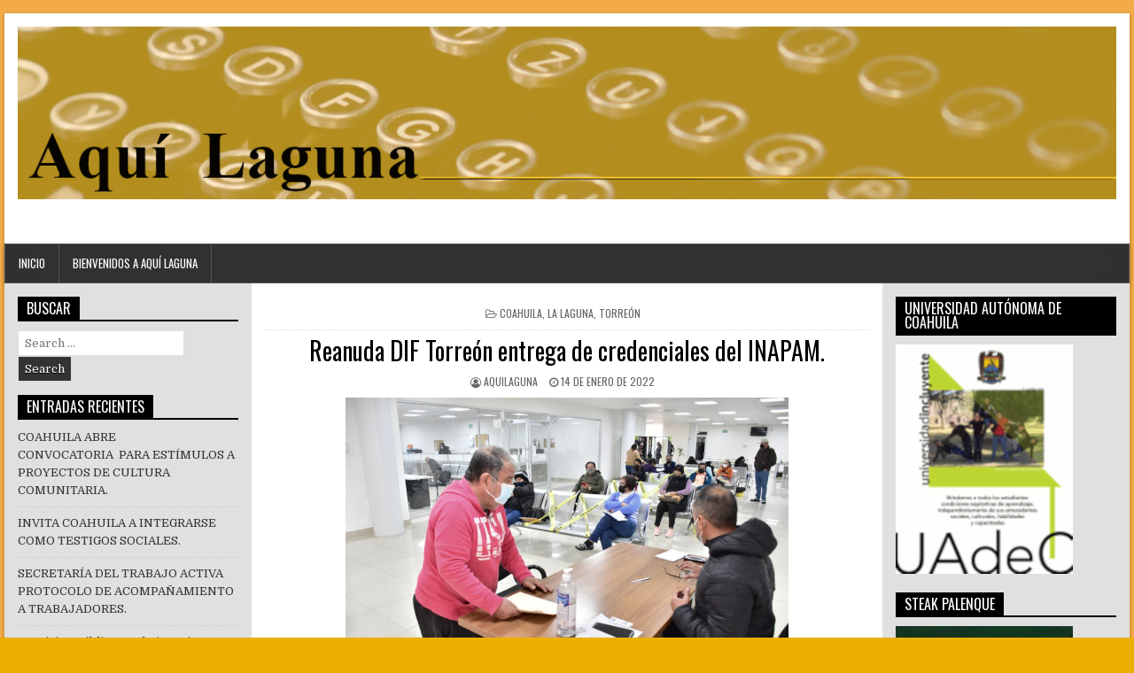

--- FILE ---
content_type: text/html; charset=UTF-8
request_url: https://www.aquilaguna.com/index.php/2022/01/14/reanuda-dif-torreon-entrega-de-credenciales-del-inapam/
body_size: 13100
content:
<!DOCTYPE html>
<html lang="es">
<head>
<meta charset="UTF-8">
<meta name="viewport" content="width=device-width, initial-scale=1">
<link rel="profile" href="http://gmpg.org/xfn/11">
<link rel="pingback" href="https://www.aquilaguna.com/xmlrpc.php">
<title>Reanuda DIF Torreón entrega de credenciales del INAPAM.</title>
<meta name='robots' content='max-image-preview:large' />
<link rel='dns-prefetch' href='//fonts.googleapis.com' />
<link rel="alternate" type="application/rss+xml" title=" &raquo; Feed" href="https://www.aquilaguna.com/index.php/feed/" />
<link rel="alternate" type="application/rss+xml" title=" &raquo; RSS de los comentarios" href="https://www.aquilaguna.com/index.php/comments/feed/" />
<link rel="alternate" title="oEmbed (JSON)" type="application/json+oembed" href="https://www.aquilaguna.com/index.php/wp-json/oembed/1.0/embed?url=https%3A%2F%2Fwww.aquilaguna.com%2Findex.php%2F2022%2F01%2F14%2Freanuda-dif-torreon-entrega-de-credenciales-del-inapam%2F" />
<link rel="alternate" title="oEmbed (XML)" type="text/xml+oembed" href="https://www.aquilaguna.com/index.php/wp-json/oembed/1.0/embed?url=https%3A%2F%2Fwww.aquilaguna.com%2Findex.php%2F2022%2F01%2F14%2Freanuda-dif-torreon-entrega-de-credenciales-del-inapam%2F&#038;format=xml" />
<style id='wp-img-auto-sizes-contain-inline-css' type='text/css'>
img:is([sizes=auto i],[sizes^="auto," i]){contain-intrinsic-size:3000px 1500px}
/*# sourceURL=wp-img-auto-sizes-contain-inline-css */
</style>
<style id='wp-emoji-styles-inline-css' type='text/css'>

	img.wp-smiley, img.emoji {
		display: inline !important;
		border: none !important;
		box-shadow: none !important;
		height: 1em !important;
		width: 1em !important;
		margin: 0 0.07em !important;
		vertical-align: -0.1em !important;
		background: none !important;
		padding: 0 !important;
	}
/*# sourceURL=wp-emoji-styles-inline-css */
</style>
<style id='wp-block-library-inline-css' type='text/css'>
:root{--wp-block-synced-color:#7a00df;--wp-block-synced-color--rgb:122,0,223;--wp-bound-block-color:var(--wp-block-synced-color);--wp-editor-canvas-background:#ddd;--wp-admin-theme-color:#007cba;--wp-admin-theme-color--rgb:0,124,186;--wp-admin-theme-color-darker-10:#006ba1;--wp-admin-theme-color-darker-10--rgb:0,107,160.5;--wp-admin-theme-color-darker-20:#005a87;--wp-admin-theme-color-darker-20--rgb:0,90,135;--wp-admin-border-width-focus:2px}@media (min-resolution:192dpi){:root{--wp-admin-border-width-focus:1.5px}}.wp-element-button{cursor:pointer}:root .has-very-light-gray-background-color{background-color:#eee}:root .has-very-dark-gray-background-color{background-color:#313131}:root .has-very-light-gray-color{color:#eee}:root .has-very-dark-gray-color{color:#313131}:root .has-vivid-green-cyan-to-vivid-cyan-blue-gradient-background{background:linear-gradient(135deg,#00d084,#0693e3)}:root .has-purple-crush-gradient-background{background:linear-gradient(135deg,#34e2e4,#4721fb 50%,#ab1dfe)}:root .has-hazy-dawn-gradient-background{background:linear-gradient(135deg,#faaca8,#dad0ec)}:root .has-subdued-olive-gradient-background{background:linear-gradient(135deg,#fafae1,#67a671)}:root .has-atomic-cream-gradient-background{background:linear-gradient(135deg,#fdd79a,#004a59)}:root .has-nightshade-gradient-background{background:linear-gradient(135deg,#330968,#31cdcf)}:root .has-midnight-gradient-background{background:linear-gradient(135deg,#020381,#2874fc)}:root{--wp--preset--font-size--normal:16px;--wp--preset--font-size--huge:42px}.has-regular-font-size{font-size:1em}.has-larger-font-size{font-size:2.625em}.has-normal-font-size{font-size:var(--wp--preset--font-size--normal)}.has-huge-font-size{font-size:var(--wp--preset--font-size--huge)}.has-text-align-center{text-align:center}.has-text-align-left{text-align:left}.has-text-align-right{text-align:right}.has-fit-text{white-space:nowrap!important}#end-resizable-editor-section{display:none}.aligncenter{clear:both}.items-justified-left{justify-content:flex-start}.items-justified-center{justify-content:center}.items-justified-right{justify-content:flex-end}.items-justified-space-between{justify-content:space-between}.screen-reader-text{border:0;clip-path:inset(50%);height:1px;margin:-1px;overflow:hidden;padding:0;position:absolute;width:1px;word-wrap:normal!important}.screen-reader-text:focus{background-color:#ddd;clip-path:none;color:#444;display:block;font-size:1em;height:auto;left:5px;line-height:normal;padding:15px 23px 14px;text-decoration:none;top:5px;width:auto;z-index:100000}html :where(.has-border-color){border-style:solid}html :where([style*=border-top-color]){border-top-style:solid}html :where([style*=border-right-color]){border-right-style:solid}html :where([style*=border-bottom-color]){border-bottom-style:solid}html :where([style*=border-left-color]){border-left-style:solid}html :where([style*=border-width]){border-style:solid}html :where([style*=border-top-width]){border-top-style:solid}html :where([style*=border-right-width]){border-right-style:solid}html :where([style*=border-bottom-width]){border-bottom-style:solid}html :where([style*=border-left-width]){border-left-style:solid}html :where(img[class*=wp-image-]){height:auto;max-width:100%}:where(figure){margin:0 0 1em}html :where(.is-position-sticky){--wp-admin--admin-bar--position-offset:var(--wp-admin--admin-bar--height,0px)}@media screen and (max-width:600px){html :where(.is-position-sticky){--wp-admin--admin-bar--position-offset:0px}}

/*# sourceURL=wp-block-library-inline-css */
</style><style id='wp-block-paragraph-inline-css' type='text/css'>
.is-small-text{font-size:.875em}.is-regular-text{font-size:1em}.is-large-text{font-size:2.25em}.is-larger-text{font-size:3em}.has-drop-cap:not(:focus):first-letter{float:left;font-size:8.4em;font-style:normal;font-weight:100;line-height:.68;margin:.05em .1em 0 0;text-transform:uppercase}body.rtl .has-drop-cap:not(:focus):first-letter{float:none;margin-left:.1em}p.has-drop-cap.has-background{overflow:hidden}:root :where(p.has-background){padding:1.25em 2.375em}:where(p.has-text-color:not(.has-link-color)) a{color:inherit}p.has-text-align-left[style*="writing-mode:vertical-lr"],p.has-text-align-right[style*="writing-mode:vertical-rl"]{rotate:180deg}
/*# sourceURL=https://www.aquilaguna.com/wp-includes/blocks/paragraph/style.min.css */
</style>
<style id='global-styles-inline-css' type='text/css'>
:root{--wp--preset--aspect-ratio--square: 1;--wp--preset--aspect-ratio--4-3: 4/3;--wp--preset--aspect-ratio--3-4: 3/4;--wp--preset--aspect-ratio--3-2: 3/2;--wp--preset--aspect-ratio--2-3: 2/3;--wp--preset--aspect-ratio--16-9: 16/9;--wp--preset--aspect-ratio--9-16: 9/16;--wp--preset--color--black: #000000;--wp--preset--color--cyan-bluish-gray: #abb8c3;--wp--preset--color--white: #ffffff;--wp--preset--color--pale-pink: #f78da7;--wp--preset--color--vivid-red: #cf2e2e;--wp--preset--color--luminous-vivid-orange: #ff6900;--wp--preset--color--luminous-vivid-amber: #fcb900;--wp--preset--color--light-green-cyan: #7bdcb5;--wp--preset--color--vivid-green-cyan: #00d084;--wp--preset--color--pale-cyan-blue: #8ed1fc;--wp--preset--color--vivid-cyan-blue: #0693e3;--wp--preset--color--vivid-purple: #9b51e0;--wp--preset--gradient--vivid-cyan-blue-to-vivid-purple: linear-gradient(135deg,rgb(6,147,227) 0%,rgb(155,81,224) 100%);--wp--preset--gradient--light-green-cyan-to-vivid-green-cyan: linear-gradient(135deg,rgb(122,220,180) 0%,rgb(0,208,130) 100%);--wp--preset--gradient--luminous-vivid-amber-to-luminous-vivid-orange: linear-gradient(135deg,rgb(252,185,0) 0%,rgb(255,105,0) 100%);--wp--preset--gradient--luminous-vivid-orange-to-vivid-red: linear-gradient(135deg,rgb(255,105,0) 0%,rgb(207,46,46) 100%);--wp--preset--gradient--very-light-gray-to-cyan-bluish-gray: linear-gradient(135deg,rgb(238,238,238) 0%,rgb(169,184,195) 100%);--wp--preset--gradient--cool-to-warm-spectrum: linear-gradient(135deg,rgb(74,234,220) 0%,rgb(151,120,209) 20%,rgb(207,42,186) 40%,rgb(238,44,130) 60%,rgb(251,105,98) 80%,rgb(254,248,76) 100%);--wp--preset--gradient--blush-light-purple: linear-gradient(135deg,rgb(255,206,236) 0%,rgb(152,150,240) 100%);--wp--preset--gradient--blush-bordeaux: linear-gradient(135deg,rgb(254,205,165) 0%,rgb(254,45,45) 50%,rgb(107,0,62) 100%);--wp--preset--gradient--luminous-dusk: linear-gradient(135deg,rgb(255,203,112) 0%,rgb(199,81,192) 50%,rgb(65,88,208) 100%);--wp--preset--gradient--pale-ocean: linear-gradient(135deg,rgb(255,245,203) 0%,rgb(182,227,212) 50%,rgb(51,167,181) 100%);--wp--preset--gradient--electric-grass: linear-gradient(135deg,rgb(202,248,128) 0%,rgb(113,206,126) 100%);--wp--preset--gradient--midnight: linear-gradient(135deg,rgb(2,3,129) 0%,rgb(40,116,252) 100%);--wp--preset--font-size--small: 13px;--wp--preset--font-size--medium: 20px;--wp--preset--font-size--large: 36px;--wp--preset--font-size--x-large: 42px;--wp--preset--spacing--20: 0.44rem;--wp--preset--spacing--30: 0.67rem;--wp--preset--spacing--40: 1rem;--wp--preset--spacing--50: 1.5rem;--wp--preset--spacing--60: 2.25rem;--wp--preset--spacing--70: 3.38rem;--wp--preset--spacing--80: 5.06rem;--wp--preset--shadow--natural: 6px 6px 9px rgba(0, 0, 0, 0.2);--wp--preset--shadow--deep: 12px 12px 50px rgba(0, 0, 0, 0.4);--wp--preset--shadow--sharp: 6px 6px 0px rgba(0, 0, 0, 0.2);--wp--preset--shadow--outlined: 6px 6px 0px -3px rgb(255, 255, 255), 6px 6px rgb(0, 0, 0);--wp--preset--shadow--crisp: 6px 6px 0px rgb(0, 0, 0);}:where(.is-layout-flex){gap: 0.5em;}:where(.is-layout-grid){gap: 0.5em;}body .is-layout-flex{display: flex;}.is-layout-flex{flex-wrap: wrap;align-items: center;}.is-layout-flex > :is(*, div){margin: 0;}body .is-layout-grid{display: grid;}.is-layout-grid > :is(*, div){margin: 0;}:where(.wp-block-columns.is-layout-flex){gap: 2em;}:where(.wp-block-columns.is-layout-grid){gap: 2em;}:where(.wp-block-post-template.is-layout-flex){gap: 1.25em;}:where(.wp-block-post-template.is-layout-grid){gap: 1.25em;}.has-black-color{color: var(--wp--preset--color--black) !important;}.has-cyan-bluish-gray-color{color: var(--wp--preset--color--cyan-bluish-gray) !important;}.has-white-color{color: var(--wp--preset--color--white) !important;}.has-pale-pink-color{color: var(--wp--preset--color--pale-pink) !important;}.has-vivid-red-color{color: var(--wp--preset--color--vivid-red) !important;}.has-luminous-vivid-orange-color{color: var(--wp--preset--color--luminous-vivid-orange) !important;}.has-luminous-vivid-amber-color{color: var(--wp--preset--color--luminous-vivid-amber) !important;}.has-light-green-cyan-color{color: var(--wp--preset--color--light-green-cyan) !important;}.has-vivid-green-cyan-color{color: var(--wp--preset--color--vivid-green-cyan) !important;}.has-pale-cyan-blue-color{color: var(--wp--preset--color--pale-cyan-blue) !important;}.has-vivid-cyan-blue-color{color: var(--wp--preset--color--vivid-cyan-blue) !important;}.has-vivid-purple-color{color: var(--wp--preset--color--vivid-purple) !important;}.has-black-background-color{background-color: var(--wp--preset--color--black) !important;}.has-cyan-bluish-gray-background-color{background-color: var(--wp--preset--color--cyan-bluish-gray) !important;}.has-white-background-color{background-color: var(--wp--preset--color--white) !important;}.has-pale-pink-background-color{background-color: var(--wp--preset--color--pale-pink) !important;}.has-vivid-red-background-color{background-color: var(--wp--preset--color--vivid-red) !important;}.has-luminous-vivid-orange-background-color{background-color: var(--wp--preset--color--luminous-vivid-orange) !important;}.has-luminous-vivid-amber-background-color{background-color: var(--wp--preset--color--luminous-vivid-amber) !important;}.has-light-green-cyan-background-color{background-color: var(--wp--preset--color--light-green-cyan) !important;}.has-vivid-green-cyan-background-color{background-color: var(--wp--preset--color--vivid-green-cyan) !important;}.has-pale-cyan-blue-background-color{background-color: var(--wp--preset--color--pale-cyan-blue) !important;}.has-vivid-cyan-blue-background-color{background-color: var(--wp--preset--color--vivid-cyan-blue) !important;}.has-vivid-purple-background-color{background-color: var(--wp--preset--color--vivid-purple) !important;}.has-black-border-color{border-color: var(--wp--preset--color--black) !important;}.has-cyan-bluish-gray-border-color{border-color: var(--wp--preset--color--cyan-bluish-gray) !important;}.has-white-border-color{border-color: var(--wp--preset--color--white) !important;}.has-pale-pink-border-color{border-color: var(--wp--preset--color--pale-pink) !important;}.has-vivid-red-border-color{border-color: var(--wp--preset--color--vivid-red) !important;}.has-luminous-vivid-orange-border-color{border-color: var(--wp--preset--color--luminous-vivid-orange) !important;}.has-luminous-vivid-amber-border-color{border-color: var(--wp--preset--color--luminous-vivid-amber) !important;}.has-light-green-cyan-border-color{border-color: var(--wp--preset--color--light-green-cyan) !important;}.has-vivid-green-cyan-border-color{border-color: var(--wp--preset--color--vivid-green-cyan) !important;}.has-pale-cyan-blue-border-color{border-color: var(--wp--preset--color--pale-cyan-blue) !important;}.has-vivid-cyan-blue-border-color{border-color: var(--wp--preset--color--vivid-cyan-blue) !important;}.has-vivid-purple-border-color{border-color: var(--wp--preset--color--vivid-purple) !important;}.has-vivid-cyan-blue-to-vivid-purple-gradient-background{background: var(--wp--preset--gradient--vivid-cyan-blue-to-vivid-purple) !important;}.has-light-green-cyan-to-vivid-green-cyan-gradient-background{background: var(--wp--preset--gradient--light-green-cyan-to-vivid-green-cyan) !important;}.has-luminous-vivid-amber-to-luminous-vivid-orange-gradient-background{background: var(--wp--preset--gradient--luminous-vivid-amber-to-luminous-vivid-orange) !important;}.has-luminous-vivid-orange-to-vivid-red-gradient-background{background: var(--wp--preset--gradient--luminous-vivid-orange-to-vivid-red) !important;}.has-very-light-gray-to-cyan-bluish-gray-gradient-background{background: var(--wp--preset--gradient--very-light-gray-to-cyan-bluish-gray) !important;}.has-cool-to-warm-spectrum-gradient-background{background: var(--wp--preset--gradient--cool-to-warm-spectrum) !important;}.has-blush-light-purple-gradient-background{background: var(--wp--preset--gradient--blush-light-purple) !important;}.has-blush-bordeaux-gradient-background{background: var(--wp--preset--gradient--blush-bordeaux) !important;}.has-luminous-dusk-gradient-background{background: var(--wp--preset--gradient--luminous-dusk) !important;}.has-pale-ocean-gradient-background{background: var(--wp--preset--gradient--pale-ocean) !important;}.has-electric-grass-gradient-background{background: var(--wp--preset--gradient--electric-grass) !important;}.has-midnight-gradient-background{background: var(--wp--preset--gradient--midnight) !important;}.has-small-font-size{font-size: var(--wp--preset--font-size--small) !important;}.has-medium-font-size{font-size: var(--wp--preset--font-size--medium) !important;}.has-large-font-size{font-size: var(--wp--preset--font-size--large) !important;}.has-x-large-font-size{font-size: var(--wp--preset--font-size--x-large) !important;}
/*# sourceURL=global-styles-inline-css */
</style>

<style id='classic-theme-styles-inline-css' type='text/css'>
/*! This file is auto-generated */
.wp-block-button__link{color:#fff;background-color:#32373c;border-radius:9999px;box-shadow:none;text-decoration:none;padding:calc(.667em + 2px) calc(1.333em + 2px);font-size:1.125em}.wp-block-file__button{background:#32373c;color:#fff;text-decoration:none}
/*# sourceURL=/wp-includes/css/classic-themes.min.css */
</style>
<link rel='stylesheet' id='powerwp-maincss-css' href='https://www.aquilaguna.com/wp-content/themes/powerwp-pro/style.css' type='text/css' media='all' />
<link rel='stylesheet' id='font-awesome-css' href='https://www.aquilaguna.com/wp-content/themes/powerwp-pro/assets/css/font-awesome.min.css' type='text/css' media='all' />
<link rel='stylesheet' id='powerwp-webfont-css' href='//fonts.googleapis.com/css?family=Playfair+Display:400,400i,700,700i|Domine:400,700|Oswald:400,700|Poppins:400,700&#038;subset=latin-ext' type='text/css' media='all' />
<script type="text/javascript" src="https://www.aquilaguna.com/wp-includes/js/jquery/jquery.min.js?ver=3.7.1" id="jquery-core-js"></script>
<script type="text/javascript" src="https://www.aquilaguna.com/wp-includes/js/jquery/jquery-migrate.min.js?ver=3.4.1" id="jquery-migrate-js"></script>
<link rel="https://api.w.org/" href="https://www.aquilaguna.com/index.php/wp-json/" /><link rel="alternate" title="JSON" type="application/json" href="https://www.aquilaguna.com/index.php/wp-json/wp/v2/posts/6619" /><link rel="EditURI" type="application/rsd+xml" title="RSD" href="https://www.aquilaguna.com/xmlrpc.php?rsd" />
<meta name="generator" content="WordPress 6.9" />
<link rel="canonical" href="https://www.aquilaguna.com/index.php/2022/01/14/reanuda-dif-torreon-entrega-de-credenciales-del-inapam/" />
<link rel='shortlink' href='https://www.aquilaguna.com/?p=6619' />
    <style type="text/css">
    body{font-family:;font-size:;font-weight:;font-style:;line-height:;}

    h1{font-size:;font-weight:;font-style:;}
    h2{font-size:;font-weight:;font-style:;}
    h3{font-size:;font-weight:;font-style:;}
    h4{font-size:;font-weight:;font-style:;}
    h5{font-size:;font-weight:;font-style:;}
    h6{font-size:;font-weight:;font-style:;}
    h1,h2,h3,h4,h5,h6{font-family:;line-height:;}

    .powerwp-site-title{font-family:;font-size:;font-weight:;font-style:;line-height: !important;}
    .powerwp-site-description{font-family:;font-size:;font-weight:;font-style:;line-height: !important;}

    .powerwp-nav-menu a{font-family:;font-size:;font-weight:;font-style:;}

    .entry-title{font-family:;font-size:;font-weight:;font-style:;line-height:;}

    .powerwp-posts .powerwp-posts-heading,.powerwp-sidebar-content .powerwp-widget-title,.powerwp-featured-posts-area .widget .powerwp-widget-title{font-family:;font-size:;font-weight:;font-style:;line-height:;}

    #powerwp-footer-widgets .powerwp-widget-title{font-family:;font-size:;font-weight:;font-style:;line-height:;}

    .powerwp-featured-post-title,.powerwp-popular-post .powerwp-popular-post-title,.powerwp-recent-post .powerwp-recent-post-title,.powerwp-random-post .powerwp-random-post-title{font-family:;font-size:;font-weight:;font-style:;line-height:;}

    .powerwp-featured-post:first-child .powerwp-featured-post-title,.powerwp-full-post-title,.powerwp-standard-post-title,.powerwp-list-post-title,.powerwp-grid-post-title{font-family:;font-size:;font-weight:;font-style:;line-height:;}

    .powerwp-featured-post-categories a,.powerwp-full-post-categories a,.powerwp-standard-post-categories a,.powerwp-list-post-categories a,.powerwp-grid-post-categories a{font-family:;font-size:;font-weight:;font-style:;}

    .powerwp-entry-meta-single,.powerwp-featured-post-footer,.powerwp-full-post-footer,.powerwp-standard-post-footer,.powerwp-list-post-footer,.powerwp-grid-post-footer,.powerwp-popular-entry-meta,.powerwp-recent-entry-meta,.powerwp-random-entry-meta{font-family:;font-size:;font-weight:;font-style:;}

    .powerwp-standard-post-read-more,.powerwp-list-post-read-more,.powerwp-grid-post-read-more{font-family:;font-size:;font-weight:;font-style:;}
    </style>
        <style type="text/css">
        body,button,input,select,textarea{color:#161616}
                
                                    

    
    
        
            .powerwp-featured-post-categories a{background:#e29241 !important;}
    .powerwp-full-post-categories a{background:#e29241 !important;}
    .powerwp-standard-post-categories a{background:#e29241 !important;}
    .powerwp-list-post-categories a{background:#e29241 !important;}
    .powerwp-grid-post-categories a{background:#e29241 !important;}
            
        
                
            
        
                
                
        
                            
                                    </style>
    <style type="text/css" id="custom-background-css">
body.custom-background { background-color: #eaaf00; background-image: url("https://www.aquilaguna.com/wp-content/uploads/2021/03/fondo.png"); background-position: left top; background-size: auto; background-repeat: repeat; background-attachment: fixed; }
</style>
	
</head>

<body class="wp-singular post-template-default single single-post postid-6619 single-format-standard custom-background wp-theme-powerwp-pro powerwp-group-blog powerwp-sticky-sidebars" id="powerwp-site-body" itemscope="itemscope" itemtype="http://schema.org/WebPage">

<div class='powerwp-wrapper'>

<div class='powerwp-container'>
<div class="powerwp-container" id="powerwp-header" itemscope="itemscope" itemtype="http://schema.org/WPHeader" role="banner">
<div class="clearfix" id="powerwp-head-content">

<div class="powerwp-header-image clearfix">
<a href="https://www.aquilaguna.com/" rel="home" style="display: block;">
    <img src="https://www.aquilaguna.com/wp-content/uploads/2021/02/al2.png" width="1270" height="200" alt="" class="powerwp-header-img"/>
</a>
</div>

<div class="powerwp-header-inside clearfix">
<div id="powerwp-logo">
    <div class="site-branding">
      <h1 class="powerwp-site-title"><a href="https://www.aquilaguna.com/" rel="home"></a></h1>
      <p class="powerwp-site-description"></p>
    </div>
</div><!--/#powerwp-logo -->

<div id="powerwp-header-banner">
</div><!--/#powerwp-header-banner -->
</div>

</div><!--/#powerwp-head-content -->
</div><!--/#powerwp-header -->
</div>


<div class='powerwp-container'>
<nav class="powerwp-nav-primary" id="powerwp-primary-navigation" itemscope="itemscope" itemtype="http://schema.org/SiteNavigationElement" role="navigation">
<ul id="menu-primary-navigation" class="menu powerwp-nav-menu menu-primary"><li ><a href="https://www.aquilaguna.com/">Inicio</a></li><li class="page_item page-item-2"><a href="https://www.aquilaguna.com/index.php/sample-page/">Bienvenidos a Aquí Laguna</a></li></ul></nav>
</div>
<div class='powerwp-container'>
<div id='powerwp-content-wrapper'>

<div id='powerwp-content-inner-wrapper'>

<div class='powerwp-main-wrapper' id='powerwp-main-wrapper' itemscope='itemscope' itemtype='http://schema.org/Blog' role='main'>
<div class='theiaStickySidebar'>
<div class='powerwp-main-wrapper-inside clearfix'>

<div class="powerwp-featured-posts-area clearfix">
</div>

<div class="powerwp-posts-wrapper" id="powerwp-posts-wrapper">


    
<article id="post-6619" class="powerwp-post-singular post-6619 post type-post status-publish format-standard has-post-thumbnail hentry category-coahuila category-la-laguna category-torreon wpcat-5-id wpcat-28-id wpcat-7-id">

    <header class="entry-header">
        <div class="powerwp-entry-meta-single powerwp-entry-meta-single-top"><span class="powerwp-entry-meta-single-cats"><i class="fa fa-folder-open-o"></i>&nbsp;<span class="screen-reader-text">Posted in </span><a href="https://www.aquilaguna.com/index.php/category/coahuila/" rel="category tag">Coahuila</a>, <a href="https://www.aquilaguna.com/index.php/category/la-laguna/" rel="category tag">La Laguna</a>, <a href="https://www.aquilaguna.com/index.php/category/torreon/" rel="category tag">Torreón</a></span></div>
        <h1 class="post-title entry-title"><a href="https://www.aquilaguna.com/index.php/2022/01/14/reanuda-dif-torreon-entrega-de-credenciales-del-inapam/" rel="bookmark">Reanuda DIF Torreón entrega de credenciales del INAPAM.</a></h1>
                <div class="powerwp-entry-meta-single">
    <span class="powerwp-entry-meta-single-author"><i class="fa fa-user-circle-o"></i>&nbsp;<span class="author vcard" itemscope="itemscope" itemtype="http://schema.org/Person" itemprop="author"><a class="url fn n" href="https://www.aquilaguna.com/index.php/author/aquilaguna/">aquilaguna</a></span></span>    <span class="powerwp-entry-meta-single-date"><i class="fa fa-clock-o"></i>&nbsp;14 de enero de 2022</span>            </div>
        </header><!-- .entry-header -->

    <div class="entry-content clearfix">
                                        <a href="https://www.aquilaguna.com/index.php/2022/01/14/reanuda-dif-torreon-entrega-de-credenciales-del-inapam/" title="Permanent Link to Reanuda DIF Torreón entrega de credenciales del INAPAM."><img width="500" height="333" src="https://www.aquilaguna.com/wp-content/uploads/2022/01/IMG-20220114-WA0045.jpg" class="powerwp-post-thumbnail-single wp-post-image" alt="" decoding="async" fetchpriority="high" srcset="https://www.aquilaguna.com/wp-content/uploads/2022/01/IMG-20220114-WA0045.jpg 500w, https://www.aquilaguna.com/wp-content/uploads/2022/01/IMG-20220114-WA0045-300x200.jpg 300w" sizes="(max-width: 500px) 100vw, 500px" /></a>
                
<p>Torreón, Coahuila. A 14 de enero de 2022.</p>



<p>El Sistema para el Desarrollo Integral de la Familia de Torreón reanudó la<br>expedición de credenciales del INAPAM para personas que tengan 60 años<br>cumplidos, lo anterior luego de un periodo que dejó de ofrecerse ese trámite.</p>



<p>El DIF Torreón informó que los requisitos para obtener la credencial del INAPAM<br>son tener 60 años cumplidos, presentar original y copia de identificación oficial<br>vigente (INE), dos fotografías tamaño infantil y proporcionar un número telefónico<br>de algún familiar.</p>



<p>El trámite se realiza personalmente de lunes a viernes de 08:00 a 14:00 horas en<br>Ciudad DIF ubicada en Calzada de Los Continentes número 500, fraccionamiento<br>Las Etnias, teléfono 871 229 33 00 y en DIF Revolución ubicado en Bulevar<br>Revolución 639 poniente teléfono 871 267 77 86.</p>



<p>Cabe señalar que la credencial del INAPAM permite a las personas adultas<br>mayores acceder a diversos beneficios y descuentos en diferentes trámites<br>simplemente con presentarla.</p>
    </div><!-- .entry-content -->

    <footer class="entry-footer">
        <div class="powerwp-share-buttons clearfix"><span class="powerwp-share-text">Share: </span><a class="powerwp-share-buttons-twitter" href="https://twitter.com/intent/tweet?text=Reanuda+DIF+Torre%C3%B3n+entrega+de+credenciales+del+INAPAM.&#038;url=https%3A%2F%2Fwww.aquilaguna.com%2Findex.php%2F2022%2F01%2F14%2Freanuda-dif-torreon-entrega-de-credenciales-del-inapam%2F&#038;via=ThemesDNA" target="_blank" rel="nofollow" title="Tweet This!"><i class="fa fa-twitter"></i></a><a class="powerwp-share-buttons-facebook" href="https://www.facebook.com/sharer.php?u=https%3A%2F%2Fwww.aquilaguna.com%2Findex.php%2F2022%2F01%2F14%2Freanuda-dif-torreon-entrega-de-credenciales-del-inapam%2F" target="_blank" rel="nofollow" title="Share this on Facebook"><i class="fa fa-facebook"></i></a><a class="powerwp-share-buttons-gplus" href="https://plus.google.com/share?url=https%3A%2F%2Fwww.aquilaguna.com%2Findex.php%2F2022%2F01%2F14%2Freanuda-dif-torreon-entrega-de-credenciales-del-inapam%2F" target="_blank" rel="nofollow" title="Share this on Google+"><i class="fa fa-google-plus"></i></a><a class="powerwp-share-buttons-pinterest" href="https://pinterest.com/pin/create/button/?url=https%3A%2F%2Fwww.aquilaguna.com%2Findex.php%2F2022%2F01%2F14%2Freanuda-dif-torreon-entrega-de-credenciales-del-inapam%2F&#038;media=https://www.aquilaguna.com/wp-content/uploads/2022/01/IMG-20220114-WA0045.jpg&#038;description=Reanuda+DIF+Torre%C3%B3n+entrega+de+credenciales+del+INAPAM." target="_blank" rel="nofollow" title="Share this on Pinterest"><i class="fa fa-pinterest"></i></a><a class="powerwp-share-buttons-reddit" href="http://www.reddit.com/submit?url=https%3A%2F%2Fwww.aquilaguna.com%2Findex.php%2F2022%2F01%2F14%2Freanuda-dif-torreon-entrega-de-credenciales-del-inapam%2F&#038;title=Reanuda+DIF+Torre%C3%B3n+entrega+de+credenciales+del+INAPAM." target="_blank" rel="nofollow" title="Share this on Reddit"><i class="fa fa-reddit"></i></a><a class="powerwp-share-buttons-stumbleupon" href="http://www.stumbleupon.com/submit?url=https%3A%2F%2Fwww.aquilaguna.com%2Findex.php%2F2022%2F01%2F14%2Freanuda-dif-torreon-entrega-de-credenciales-del-inapam%2F&#038;title=Reanuda+DIF+Torre%C3%B3n+entrega+de+credenciales+del+INAPAM." target="_blank" rel="nofollow" title="Share this on Stumbleupon"><i class="fa fa-stumbleupon"></i></a><a class="powerwp-share-buttons-digg" href="http://digg.com/submit?url=https%3A%2F%2Fwww.aquilaguna.com%2Findex.php%2F2022%2F01%2F14%2Freanuda-dif-torreon-entrega-de-credenciales-del-inapam%2F&#038;title=Reanuda+DIF+Torre%C3%B3n+entrega+de+credenciales+del+INAPAM." target="_blank" rel="nofollow" title="Share this on Digg"><i class="fa fa-digg"></i></a><a class="powerwp-share-buttons-linkedin" href="http://www.linkedin.com/shareArticle?mini=true&#038;title=Reanuda+DIF+Torre%C3%B3n+entrega+de+credenciales+del+INAPAM.&#038;url=https%3A%2F%2Fwww.aquilaguna.com%2Findex.php%2F2022%2F01%2F14%2Freanuda-dif-torreon-entrega-de-credenciales-del-inapam%2F" target="_blank" rel="nofollow" title="Share this on Linkedin"><i class="fa fa-linkedin"></i></a><a class="powerwp-share-buttons-delicious" href="http://del.icio.us/post?url=https%3A%2F%2Fwww.aquilaguna.com%2Findex.php%2F2022%2F01%2F14%2Freanuda-dif-torreon-entrega-de-credenciales-del-inapam%2F&#038;title=Reanuda+DIF+Torre%C3%B3n+entrega+de+credenciales+del+INAPAM." target="_blank" rel="nofollow" title="Share this on Delicious"><i class="fa fa-delicious"></i></a></div>            </footer><!-- .entry-footer -->

    
            <div class="powerwp-author-bio">
            <div class="powerwp-author-bio-top">
            <div class="powerwp-author-bio-gravatar">
                
            </div>
            <div class="powerwp-author-bio-text">
                <h4>Author: <span><a href="http://34.69.167.107" title="Visitar el sitio de aquilaguna" rel="author external">aquilaguna</a></span></h4>
            </div>
            </div>
        
            <div class="powerwp-author-bio-social">
            
            </div>
            </div>
        
    <div class="powerwp-related-posts-wrap" id="powerwp-related-posts-wrap">
    <h4>Related Articles</h4>
    <ul class="powerwp-related-posts-list">
        
            <li class="powerwp-related-post-item">
                                    <div class="powerwp-related-posts-image"><a class="powerwp-related-post-item-title" href="https://www.aquilaguna.com/index.php/2023/06/30/exhortan-se-implementen-puntos-de-asistencia-y-socorro-a-viajeros-en-carreteras/" title="Permanent Link to EXHORTAN SE IMPLEMENTEN PUNTOS DE ASISTENCIA Y SOCORRO A VIAJEROS EN CARRETERAS."><img src="https://www.aquilaguna.com/wp-content/themes/powerwp-pro/assets/images/no-image.png" class="powerwp-related-post-item-thumbnail"/></a></div>
                                <div><a class="powerwp-related-post-item-title" href="https://www.aquilaguna.com/index.php/2023/06/30/exhortan-se-implementen-puntos-de-asistencia-y-socorro-a-viajeros-en-carreteras/" title="Permanent Link to EXHORTAN SE IMPLEMENTEN PUNTOS DE ASISTENCIA Y SOCORRO A VIAJEROS EN CARRETERAS.">EXHORTAN SE IMPLEMENTEN PUNTOS DE ASISTENCIA Y SOCORRO A VIAJEROS EN CARRETERAS.</a></div>
            </li>

        
            <li class="powerwp-related-post-item">
                                    <div class="powerwp-related-posts-image"><a class="powerwp-related-post-item-title" href="https://www.aquilaguna.com/index.php/2025/02/20/llega-programa-aqui-hay-jale-a-la-laguna/" title="Permanent Link to LLEGA PROGRAMA &#8220;AQUÍ HAY JALE&#8221; A LA LAGUNA."><img width="230" height="230" src="https://www.aquilaguna.com/wp-content/uploads/2025/02/001-LLEGA-PROGRAMA-_AQUÍ-HAY-JALE_-A-LA-LAGUNA-230x230.jpeg" class="powerwp-related-post-item-thumbnail wp-post-image" alt="" decoding="async" srcset="https://www.aquilaguna.com/wp-content/uploads/2025/02/001-LLEGA-PROGRAMA-_AQUÍ-HAY-JALE_-A-LA-LAGUNA-230x230.jpeg 230w, https://www.aquilaguna.com/wp-content/uploads/2025/02/001-LLEGA-PROGRAMA-_AQUÍ-HAY-JALE_-A-LA-LAGUNA-150x150.jpeg 150w, https://www.aquilaguna.com/wp-content/uploads/2025/02/001-LLEGA-PROGRAMA-_AQUÍ-HAY-JALE_-A-LA-LAGUNA-100x100.jpeg 100w" sizes="(max-width: 230px) 100vw, 230px" /></a></div>
                                <div><a class="powerwp-related-post-item-title" href="https://www.aquilaguna.com/index.php/2025/02/20/llega-programa-aqui-hay-jale-a-la-laguna/" title="Permanent Link to LLEGA PROGRAMA &#8220;AQUÍ HAY JALE&#8221; A LA LAGUNA.">LLEGA PROGRAMA &#8220;AQUÍ HAY JALE&#8221; A LA LAGUNA.</a></div>
            </li>

        
            <li class="powerwp-related-post-item">
                                    <div class="powerwp-related-posts-image"><a class="powerwp-related-post-item-title" href="https://www.aquilaguna.com/index.php/2025/03/30/coahuila-preparado-para-recibir-al-turismo-en-semana-santa/" title="Permanent Link to COAHUILA PREPARADO PARA RECIBIR AL TURISMO EN SEMANA SANTA."><img width="230" height="230" src="https://www.aquilaguna.com/wp-content/uploads/2025/03/20250329201651_67e8a9934eb26_003-COAHUILA-PREPARADO-PARA-RECIBIR-AL-TURISMO-EN-SEMANA-SANTA-230x230.jpeg" class="powerwp-related-post-item-thumbnail wp-post-image" alt="" decoding="async" loading="lazy" srcset="https://www.aquilaguna.com/wp-content/uploads/2025/03/20250329201651_67e8a9934eb26_003-COAHUILA-PREPARADO-PARA-RECIBIR-AL-TURISMO-EN-SEMANA-SANTA-230x230.jpeg 230w, https://www.aquilaguna.com/wp-content/uploads/2025/03/20250329201651_67e8a9934eb26_003-COAHUILA-PREPARADO-PARA-RECIBIR-AL-TURISMO-EN-SEMANA-SANTA-150x150.jpeg 150w, https://www.aquilaguna.com/wp-content/uploads/2025/03/20250329201651_67e8a9934eb26_003-COAHUILA-PREPARADO-PARA-RECIBIR-AL-TURISMO-EN-SEMANA-SANTA-100x100.jpeg 100w" sizes="auto, (max-width: 230px) 100vw, 230px" /></a></div>
                                <div><a class="powerwp-related-post-item-title" href="https://www.aquilaguna.com/index.php/2025/03/30/coahuila-preparado-para-recibir-al-turismo-en-semana-santa/" title="Permanent Link to COAHUILA PREPARADO PARA RECIBIR AL TURISMO EN SEMANA SANTA.">COAHUILA PREPARADO PARA RECIBIR AL TURISMO EN SEMANA SANTA.</a></div>
            </li>

        
            <li class="powerwp-related-post-item">
                                    <div class="powerwp-related-posts-image"><a class="powerwp-related-post-item-title" href="https://www.aquilaguna.com/index.php/2025/02/19/se-preve-descenso-en-la-en-coahuila/" title="Permanent Link to SE PREVÉ DESCENSO EN LA EN COAHUILA."><img width="230" height="230" src="https://www.aquilaguna.com/wp-content/uploads/2025/02/SE-PREVÉ-DESCENSO-EN-LA-TEMPERATURA-EN-COAHUILA-230x230.jpeg" class="powerwp-related-post-item-thumbnail wp-post-image" alt="" decoding="async" loading="lazy" srcset="https://www.aquilaguna.com/wp-content/uploads/2025/02/SE-PREVÉ-DESCENSO-EN-LA-TEMPERATURA-EN-COAHUILA-230x230.jpeg 230w, https://www.aquilaguna.com/wp-content/uploads/2025/02/SE-PREVÉ-DESCENSO-EN-LA-TEMPERATURA-EN-COAHUILA-150x150.jpeg 150w, https://www.aquilaguna.com/wp-content/uploads/2025/02/SE-PREVÉ-DESCENSO-EN-LA-TEMPERATURA-EN-COAHUILA-100x100.jpeg 100w" sizes="auto, (max-width: 230px) 100vw, 230px" /></a></div>
                                <div><a class="powerwp-related-post-item-title" href="https://www.aquilaguna.com/index.php/2025/02/19/se-preve-descenso-en-la-en-coahuila/" title="Permanent Link to SE PREVÉ DESCENSO EN LA EN COAHUILA.">SE PREVÉ DESCENSO EN LA EN COAHUILA.</a></div>
            </li>

            </ul>
</div>

</article>
    
	<nav class="navigation post-navigation" aria-label="Entradas">
		<h2 class="screen-reader-text">Navegación de entradas</h2>
		<div class="nav-links"><div class="nav-previous"><a href="https://www.aquilaguna.com/index.php/2022/01/14/reporte-coahuila-del-plan-estatal-de-prevencion-y-control-covid-19-253/" rel="prev">&larr; REPORTE COAHUILA DEL PLAN ESTATAL DE PREVENCIÓN Y CONTROL COVID-19.</a></div><div class="nav-next"><a href="https://www.aquilaguna.com/index.php/2022/01/14/escuelas-normales-de-coahuila-tienen-nuevo-coordinador/" rel="next">ESCUELAS NORMALES DE COAHUILA TIENEN NUEVO COORDINADOR. &rarr;</a></div></div>
	</nav>
    
<div class="clear"></div>

</div><!--/#powerwp-posts-wrapper -->

<div class='powerwp-featured-posts-area clearfix'>
</div>

</div>
</div>
</div>

<div class='powerwp-sidebar-one-wrapper' id='powerwp-sidebar-one-wrapper' itemscope='itemscope' itemtype='http://schema.org/WPSideBar' role='complementary'>
<div class='theiaStickySidebar'>
<div class='powerwp-sidebar-one-wrapper-inside clearfix'>
<div class='powerwp-sidebar-content' id='powerwp-left-sidebar'>
<div id="search-2" class="powerwp-side-widget widget widget_search"><h2 class="powerwp-widget-title"><span>Buscar</span></h2><form role="search" method="get" class="powerwp-search-form" action="https://www.aquilaguna.com/">
<label>
    <span class="screen-reader-text">Search for:</span>
    <input type="search" class="powerwp-search-field" placeholder="Search &hellip;" value="" name="s" />
</label>
<input type="submit" class="powerwp-search-submit" value="Search" />
</form></div>
		<div id="recent-posts-2" class="powerwp-side-widget widget widget_recent_entries">
		<h2 class="powerwp-widget-title"><span>Entradas recientes</span></h2>
		<ul>
											<li>
					<a href="https://www.aquilaguna.com/index.php/2026/01/22/coahuila-abre-convocatoria-para-estimulos-a-proyectos-de-cultura-comunitaria/">COAHUILA ABRE CONVOCATORIA  PARA ESTÍMULOS A PROYECTOS DE CULTURA COMUNITARIA.</a>
									</li>
											<li>
					<a href="https://www.aquilaguna.com/index.php/2026/01/22/invita-coahuila-a-integrarse-como-testigos-sociales/">INVITA COAHUILA A INTEGRARSE COMO TESTIGOS SOCIALES.</a>
									</li>
											<li>
					<a href="https://www.aquilaguna.com/index.php/2026/01/22/secretaria-del-trabajo-activa-protocolo-de-acompanamiento-a-trabajadores/">SECRETARÍA DEL TRABAJO ACTIVA PROTOCOLO DE ACOMPAÑAMIENTO A TRABAJADORES.</a>
									</li>
											<li>
					<a href="https://www.aquilaguna.com/index.php/2026/01/22/servicios-publicos-trabaja-en-areas-verdes-vialidades-e-iluminacion-en-la-colonia-ex-hacienda-la-perla/">Servicios Públicos trabaja en áreas verdes, vialidades e iluminación en la colonia Ex Hacienda La Perla.</a>
									</li>
											<li>
					<a href="https://www.aquilaguna.com/index.php/2026/01/22/impulsan-capacitacion-en-belleza-con-taller-de-permacologia-y-lifting-de-pestanas-en-el-centro-comunitario-nueva-california/">Impulsan capacitación en belleza con taller de permacología y lifting de pestañas en el Centro Comunitario Nueva California.</a>
									</li>
											<li>
					<a href="https://www.aquilaguna.com/index.php/2026/01/22/toma-protesta-el-arq-jesus-alberto-padilla-garza-para-un-segundo-periodo-como-director-de-la-facultad-de-arquitectura-us/">Toma Protesta el Arq. Jesús Alberto Padilla Garza para un Segundo Periodo como director de la Facultad de Arquitectura US.</a>
									</li>
											<li>
					<a href="https://www.aquilaguna.com/index.php/2026/01/22/inscribete-en-los-talleres-de-arte-2026-que-ofrece-la-facultad-de-artes-plasticas-de-la-uadec/">Inscríbete en los Talleres de Arte 2026 que Ofrece la Facultad de Artes Plásticas de la UAdeC.</a>
									</li>
											<li>
					<a href="https://www.aquilaguna.com/index.php/2026/01/21/aqui-laguna-477/">Aquí Laguna.</a>
									</li>
											<li>
					<a href="https://www.aquilaguna.com/index.php/2026/01/21/se-reune-manolo-con-el-embajador-de-italia/">SE REÚNE MANOLO CON EL EMBAJADOR DE ITALIA.</a>
									</li>
											<li>
					<a href="https://www.aquilaguna.com/index.php/2026/01/21/frentes-frios-30-y-31-ocasionaran-la-tercera-tormenta-invernal-de-la-temporada/">FRENTES FRÍOS 30 Y 31 OCASIONARÁN LA TERCERA TORMENTA INVERNAL DE LA TEMPORADA.</a>
									</li>
					</ul>

		</div><div id="archives-2" class="powerwp-side-widget widget widget_archive"><h2 class="powerwp-widget-title"><span>Archivos</span></h2>
			<ul>
					<li><a href='https://www.aquilaguna.com/index.php/2026/01/'>enero 2026</a></li>
	<li><a href='https://www.aquilaguna.com/index.php/2025/12/'>diciembre 2025</a></li>
	<li><a href='https://www.aquilaguna.com/index.php/2025/11/'>noviembre 2025</a></li>
	<li><a href='https://www.aquilaguna.com/index.php/2025/10/'>octubre 2025</a></li>
	<li><a href='https://www.aquilaguna.com/index.php/2025/09/'>septiembre 2025</a></li>
	<li><a href='https://www.aquilaguna.com/index.php/2025/08/'>agosto 2025</a></li>
	<li><a href='https://www.aquilaguna.com/index.php/2025/07/'>julio 2025</a></li>
	<li><a href='https://www.aquilaguna.com/index.php/2025/06/'>junio 2025</a></li>
	<li><a href='https://www.aquilaguna.com/index.php/2025/05/'>mayo 2025</a></li>
	<li><a href='https://www.aquilaguna.com/index.php/2025/04/'>abril 2025</a></li>
	<li><a href='https://www.aquilaguna.com/index.php/2025/03/'>marzo 2025</a></li>
	<li><a href='https://www.aquilaguna.com/index.php/2025/02/'>febrero 2025</a></li>
	<li><a href='https://www.aquilaguna.com/index.php/2025/01/'>enero 2025</a></li>
	<li><a href='https://www.aquilaguna.com/index.php/2024/12/'>diciembre 2024</a></li>
	<li><a href='https://www.aquilaguna.com/index.php/2024/11/'>noviembre 2024</a></li>
	<li><a href='https://www.aquilaguna.com/index.php/2024/10/'>octubre 2024</a></li>
	<li><a href='https://www.aquilaguna.com/index.php/2024/09/'>septiembre 2024</a></li>
	<li><a href='https://www.aquilaguna.com/index.php/2024/08/'>agosto 2024</a></li>
	<li><a href='https://www.aquilaguna.com/index.php/2024/07/'>julio 2024</a></li>
	<li><a href='https://www.aquilaguna.com/index.php/2024/06/'>junio 2024</a></li>
	<li><a href='https://www.aquilaguna.com/index.php/2024/05/'>mayo 2024</a></li>
	<li><a href='https://www.aquilaguna.com/index.php/2024/04/'>abril 2024</a></li>
	<li><a href='https://www.aquilaguna.com/index.php/2024/03/'>marzo 2024</a></li>
	<li><a href='https://www.aquilaguna.com/index.php/2024/02/'>febrero 2024</a></li>
	<li><a href='https://www.aquilaguna.com/index.php/2024/01/'>enero 2024</a></li>
	<li><a href='https://www.aquilaguna.com/index.php/2023/12/'>diciembre 2023</a></li>
	<li><a href='https://www.aquilaguna.com/index.php/2023/11/'>noviembre 2023</a></li>
	<li><a href='https://www.aquilaguna.com/index.php/2023/10/'>octubre 2023</a></li>
	<li><a href='https://www.aquilaguna.com/index.php/2023/09/'>septiembre 2023</a></li>
	<li><a href='https://www.aquilaguna.com/index.php/2023/08/'>agosto 2023</a></li>
	<li><a href='https://www.aquilaguna.com/index.php/2023/07/'>julio 2023</a></li>
	<li><a href='https://www.aquilaguna.com/index.php/2023/06/'>junio 2023</a></li>
	<li><a href='https://www.aquilaguna.com/index.php/2023/05/'>mayo 2023</a></li>
	<li><a href='https://www.aquilaguna.com/index.php/2023/04/'>abril 2023</a></li>
	<li><a href='https://www.aquilaguna.com/index.php/2023/03/'>marzo 2023</a></li>
	<li><a href='https://www.aquilaguna.com/index.php/2023/02/'>febrero 2023</a></li>
	<li><a href='https://www.aquilaguna.com/index.php/2023/01/'>enero 2023</a></li>
	<li><a href='https://www.aquilaguna.com/index.php/2022/12/'>diciembre 2022</a></li>
	<li><a href='https://www.aquilaguna.com/index.php/2022/11/'>noviembre 2022</a></li>
	<li><a href='https://www.aquilaguna.com/index.php/2022/10/'>octubre 2022</a></li>
	<li><a href='https://www.aquilaguna.com/index.php/2022/09/'>septiembre 2022</a></li>
	<li><a href='https://www.aquilaguna.com/index.php/2022/08/'>agosto 2022</a></li>
	<li><a href='https://www.aquilaguna.com/index.php/2022/07/'>julio 2022</a></li>
	<li><a href='https://www.aquilaguna.com/index.php/2022/06/'>junio 2022</a></li>
	<li><a href='https://www.aquilaguna.com/index.php/2022/05/'>mayo 2022</a></li>
	<li><a href='https://www.aquilaguna.com/index.php/2022/04/'>abril 2022</a></li>
	<li><a href='https://www.aquilaguna.com/index.php/2022/03/'>marzo 2022</a></li>
	<li><a href='https://www.aquilaguna.com/index.php/2022/02/'>febrero 2022</a></li>
	<li><a href='https://www.aquilaguna.com/index.php/2022/01/'>enero 2022</a></li>
	<li><a href='https://www.aquilaguna.com/index.php/2021/12/'>diciembre 2021</a></li>
	<li><a href='https://www.aquilaguna.com/index.php/2021/11/'>noviembre 2021</a></li>
	<li><a href='https://www.aquilaguna.com/index.php/2021/10/'>octubre 2021</a></li>
	<li><a href='https://www.aquilaguna.com/index.php/2021/09/'>septiembre 2021</a></li>
	<li><a href='https://www.aquilaguna.com/index.php/2021/08/'>agosto 2021</a></li>
	<li><a href='https://www.aquilaguna.com/index.php/2021/07/'>julio 2021</a></li>
	<li><a href='https://www.aquilaguna.com/index.php/2021/06/'>junio 2021</a></li>
	<li><a href='https://www.aquilaguna.com/index.php/2021/05/'>mayo 2021</a></li>
	<li><a href='https://www.aquilaguna.com/index.php/2021/04/'>abril 2021</a></li>
	<li><a href='https://www.aquilaguna.com/index.php/2021/03/'>marzo 2021</a></li>
	<li><a href='https://www.aquilaguna.com/index.php/2021/02/'>febrero 2021</a></li>
	<li><a href='https://www.aquilaguna.com/index.php/2021/01/'>enero 2021</a></li>
			</ul>

			</div><div id="categories-2" class="powerwp-side-widget widget widget_categories"><h2 class="powerwp-widget-title"><span>Categorías</span></h2>
			<ul>
					<li class="cat-item cat-item-35"><a href="https://www.aquilaguna.com/index.php/category/agricultura/">Agricultura</a>
</li>
	<li class="cat-item cat-item-32"><a href="https://www.aquilaguna.com/index.php/category/agua/">Agua</a>
</li>
	<li class="cat-item cat-item-97"><a href="https://www.aquilaguna.com/index.php/category/alianza-ciudadana/">Alianza Ciudadana</a>
</li>
	<li class="cat-item cat-item-8"><a href="https://www.aquilaguna.com/index.php/category/aqui-laguna/">Aquí Laguna</a>
</li>
	<li class="cat-item cat-item-85"><a href="https://www.aquilaguna.com/index.php/category/arocena/">AROCENA</a>
</li>
	<li class="cat-item cat-item-53"><a href="https://www.aquilaguna.com/index.php/category/becas/">Becas</a>
</li>
	<li class="cat-item cat-item-20"><a href="https://www.aquilaguna.com/index.php/category/campanas/">Campañas</a>
</li>
	<li class="cat-item cat-item-76"><a href="https://www.aquilaguna.com/index.php/category/canacintra/">CANACINTRA</a>
</li>
	<li class="cat-item cat-item-73"><a href="https://www.aquilaguna.com/index.php/category/canaco/">CANACO</a>
</li>
	<li class="cat-item cat-item-101"><a href="https://www.aquilaguna.com/index.php/category/canadevi/">CANADEVI</a>
</li>
	<li class="cat-item cat-item-71"><a href="https://www.aquilaguna.com/index.php/category/cecyte/">CECYTE</a>
</li>
	<li class="cat-item cat-item-69"><a href="https://www.aquilaguna.com/index.php/category/ciencia/">Ciencia</a>
</li>
	<li class="cat-item cat-item-27"><a href="https://www.aquilaguna.com/index.php/category/clima/">Clima</a>
</li>
	<li class="cat-item cat-item-5"><a href="https://www.aquilaguna.com/index.php/category/coahuila/">Coahuila</a>
</li>
	<li class="cat-item cat-item-93"><a href="https://www.aquilaguna.com/index.php/category/conalep/">CONALEP</a>
</li>
	<li class="cat-item cat-item-21"><a href="https://www.aquilaguna.com/index.php/category/congreso-del-estado/">Congreso del Estado</a>
</li>
	<li class="cat-item cat-item-81"><a href="https://www.aquilaguna.com/index.php/category/convenciones/">Convenciones</a>
</li>
	<li class="cat-item cat-item-55"><a href="https://www.aquilaguna.com/index.php/category/convenios/">Convenios</a>
</li>
	<li class="cat-item cat-item-4"><a href="https://www.aquilaguna.com/index.php/category/covid/">Covid</a>
</li>
	<li class="cat-item cat-item-83"><a href="https://www.aquilaguna.com/index.php/category/ctm/">CTM</a>
</li>
	<li class="cat-item cat-item-12"><a href="https://www.aquilaguna.com/index.php/category/cultura/">Cultura</a>
</li>
	<li class="cat-item cat-item-13"><a href="https://www.aquilaguna.com/index.php/category/danza/">Danza</a>
</li>
	<li class="cat-item cat-item-33"><a href="https://www.aquilaguna.com/index.php/category/deporte/">Deporte</a>
</li>
	<li class="cat-item cat-item-38"><a href="https://www.aquilaguna.com/index.php/category/derechos-humanos/">Derechos Humanos</a>
</li>
	<li class="cat-item cat-item-26"><a href="https://www.aquilaguna.com/index.php/category/dif/">DIF</a>
</li>
	<li class="cat-item cat-item-66"><a href="https://www.aquilaguna.com/index.php/category/diputados/">Diputados</a>
</li>
	<li class="cat-item cat-item-40"><a href="https://www.aquilaguna.com/index.php/category/durango/">Durango</a>
</li>
	<li class="cat-item cat-item-50"><a href="https://www.aquilaguna.com/index.php/category/ecologia/">Ecología</a>
</li>
	<li class="cat-item cat-item-29"><a href="https://www.aquilaguna.com/index.php/category/economia/">Economía</a>
</li>
	<li class="cat-item cat-item-9"><a href="https://www.aquilaguna.com/index.php/category/educacion/">Educación</a>
</li>
	<li class="cat-item cat-item-44"><a href="https://www.aquilaguna.com/index.php/category/ejercito/">Ejército</a>
</li>
	<li class="cat-item cat-item-42"><a href="https://www.aquilaguna.com/index.php/category/elecciones/">Elecciones</a>
</li>
	<li class="cat-item cat-item-43"><a href="https://www.aquilaguna.com/index.php/category/empleo/">Empleo</a>
</li>
	<li class="cat-item cat-item-52"><a href="https://www.aquilaguna.com/index.php/category/energia/">Energía</a>
</li>
	<li class="cat-item cat-item-90"><a href="https://www.aquilaguna.com/index.php/category/fco-i-madero/">Fco. I. Madero</a>
</li>
	<li class="cat-item cat-item-6"><a href="https://www.aquilaguna.com/index.php/category/fernando-rangel/">Fernando Rangel</a>
</li>
	<li class="cat-item cat-item-61"><a href="https://www.aquilaguna.com/index.php/category/finanzas/">Finanzas</a>
</li>
	<li class="cat-item cat-item-78"><a href="https://www.aquilaguna.com/index.php/category/fiscalia/">Fiscalía</a>
</li>
	<li class="cat-item cat-item-91"><a href="https://www.aquilaguna.com/index.php/category/ganaderia/">Ganaderia</a>
</li>
	<li class="cat-item cat-item-58"><a href="https://www.aquilaguna.com/index.php/category/gel/">GEL</a>
</li>
	<li class="cat-item cat-item-48"><a href="https://www.aquilaguna.com/index.php/category/genero/">Genero</a>
</li>
	<li class="cat-item cat-item-15"><a href="https://www.aquilaguna.com/index.php/category/gobierno-de-coahuila/">Gobierno de Coahuila</a>
</li>
	<li class="cat-item cat-item-64"><a href="https://www.aquilaguna.com/index.php/category/gobierno-de-durango/">Gobierno de Durango</a>
</li>
	<li class="cat-item cat-item-31"><a href="https://www.aquilaguna.com/index.php/category/gobierno-federal/">Gobierno Federal</a>
</li>
	<li class="cat-item cat-item-63"><a href="https://www.aquilaguna.com/index.php/category/gomez-palacio/">Gómez Palacio</a>
</li>
	<li class="cat-item cat-item-37"><a href="https://www.aquilaguna.com/index.php/category/historia/">Historia</a>
</li>
	<li class="cat-item cat-item-88"><a href="https://www.aquilaguna.com/index.php/category/ibero/">Ibero</a>
</li>
	<li class="cat-item cat-item-56"><a href="https://www.aquilaguna.com/index.php/category/icojuve/">ICOJUVE</a>
</li>
	<li class="cat-item cat-item-39"><a href="https://www.aquilaguna.com/index.php/category/iepc/">IEPC</a>
</li>
	<li class="cat-item cat-item-47"><a href="https://www.aquilaguna.com/index.php/category/igualdad/">Igualdad</a>
</li>
	<li class="cat-item cat-item-46"><a href="https://www.aquilaguna.com/index.php/category/incendios/">Incendios</a>
</li>
	<li class="cat-item cat-item-94"><a href="https://www.aquilaguna.com/index.php/category/ine/">INE</a>
</li>
	<li class="cat-item cat-item-77"><a href="https://www.aquilaguna.com/index.php/category/infraestructura/">Infraestructura</a>
</li>
	<li class="cat-item cat-item-65"><a href="https://www.aquilaguna.com/index.php/category/inversion/">Inversión</a>
</li>
	<li class="cat-item cat-item-10"><a href="https://www.aquilaguna.com/index.php/category/itesm/">ITESM</a>
</li>
	<li class="cat-item cat-item-99"><a href="https://www.aquilaguna.com/index.php/category/jimulco/">Jimulco</a>
</li>
	<li class="cat-item cat-item-28"><a href="https://www.aquilaguna.com/index.php/category/la-laguna/">La Laguna</a>
</li>
	<li class="cat-item cat-item-92"><a href="https://www.aquilaguna.com/index.php/category/lerdo/">Lerdo</a>
</li>
	<li class="cat-item cat-item-79"><a href="https://www.aquilaguna.com/index.php/category/madero/">Madero</a>
</li>
	<li class="cat-item cat-item-84"><a href="https://www.aquilaguna.com/index.php/category/magisterio/">Magisterio</a>
</li>
	<li class="cat-item cat-item-62"><a href="https://www.aquilaguna.com/index.php/category/mapimi/">Mapimí</a>
</li>
	<li class="cat-item cat-item-67"><a href="https://www.aquilaguna.com/index.php/category/matamoros/">Matamoros</a>
</li>
	<li class="cat-item cat-item-57"><a href="https://www.aquilaguna.com/index.php/category/mexico/">México</a>
</li>
	<li class="cat-item cat-item-86"><a href="https://www.aquilaguna.com/index.php/category/migracion/">Migración</a>
</li>
	<li class="cat-item cat-item-19"><a href="https://www.aquilaguna.com/index.php/category/morena/">MORENA</a>
</li>
	<li class="cat-item cat-item-36"><a href="https://www.aquilaguna.com/index.php/category/museo-arocena/">Museo Arocena</a>
</li>
	<li class="cat-item cat-item-75"><a href="https://www.aquilaguna.com/index.php/category/obra/">Obra</a>
</li>
	<li class="cat-item cat-item-17"><a href="https://www.aquilaguna.com/index.php/category/pan/">PAN</a>
</li>
	<li class="cat-item cat-item-102"><a href="https://www.aquilaguna.com/index.php/category/poder-judicial/">Poder Judicial</a>
</li>
	<li class="cat-item cat-item-18"><a href="https://www.aquilaguna.com/index.php/category/prd/">PRD</a>
</li>
	<li class="cat-item cat-item-16"><a href="https://www.aquilaguna.com/index.php/category/pri/">PRI</a>
</li>
	<li class="cat-item cat-item-30"><a href="https://www.aquilaguna.com/index.php/category/pronif/">PRONNIF</a>
</li>
	<li class="cat-item cat-item-54"><a href="https://www.aquilaguna.com/index.php/category/proteccion-civil/">Protección Civil</a>
</li>
	<li class="cat-item cat-item-96"><a href="https://www.aquilaguna.com/index.php/category/pt/">PT</a>
</li>
	<li class="cat-item cat-item-41"><a href="https://www.aquilaguna.com/index.php/category/pvem/">PVEM</a>
</li>
	<li class="cat-item cat-item-103"><a href="https://www.aquilaguna.com/index.php/category/religion/">Religión</a>
</li>
	<li class="cat-item cat-item-49"><a href="https://www.aquilaguna.com/index.php/category/rsp/">RSP</a>
</li>
	<li class="cat-item cat-item-60"><a href="https://www.aquilaguna.com/index.php/category/saltillo/">Saltillo</a>
</li>
	<li class="cat-item cat-item-14"><a href="https://www.aquilaguna.com/index.php/category/salud/">Salud</a>
</li>
	<li class="cat-item cat-item-3"><a href="https://www.aquilaguna.com/index.php/category/san-pedro/">San Pedro</a>
</li>
	<li class="cat-item cat-item-100"><a href="https://www.aquilaguna.com/index.php/category/sedena/">SEDENA</a>
</li>
	<li class="cat-item cat-item-74"><a href="https://www.aquilaguna.com/index.php/category/sefirc/">SEFIRC</a>
</li>
	<li class="cat-item cat-item-24"><a href="https://www.aquilaguna.com/index.php/category/seguridad/">Seguridad</a>
</li>
	<li class="cat-item cat-item-51"><a href="https://www.aquilaguna.com/index.php/category/senado/">Senado</a>
</li>
	<li class="cat-item cat-item-82"><a href="https://www.aquilaguna.com/index.php/category/simas/">SIMAS</a>
</li>
	<li class="cat-item cat-item-23"><a href="https://www.aquilaguna.com/index.php/category/snte/">SNTE</a>
</li>
	<li class="cat-item cat-item-70"><a href="https://www.aquilaguna.com/index.php/category/sociedad/">Sociedad</a>
</li>
	<li class="cat-item cat-item-59"><a href="https://www.aquilaguna.com/index.php/category/tecnologia/">Tecnología</a>
</li>
	<li class="cat-item cat-item-7"><a href="https://www.aquilaguna.com/index.php/category/torreon/">Torreón</a>
</li>
	<li class="cat-item cat-item-68"><a href="https://www.aquilaguna.com/index.php/category/transporte/">Transporte</a>
</li>
	<li class="cat-item cat-item-34"><a href="https://www.aquilaguna.com/index.php/category/turismo/">Turismo</a>
</li>
	<li class="cat-item cat-item-72"><a href="https://www.aquilaguna.com/index.php/category/uaaan/">UAAAN</a>
</li>
	<li class="cat-item cat-item-2"><a href="https://www.aquilaguna.com/index.php/category/uadec/">UAdeC</a>
</li>
	<li class="cat-item cat-item-98"><a href="https://www.aquilaguna.com/index.php/category/udc/">UDC</a>
</li>
	<li class="cat-item cat-item-1"><a href="https://www.aquilaguna.com/index.php/category/uncategorized/">Uncategorized</a>
</li>
	<li class="cat-item cat-item-89"><a href="https://www.aquilaguna.com/index.php/category/utt/">UTT</a>
</li>
	<li class="cat-item cat-item-22"><a href="https://www.aquilaguna.com/index.php/category/vacunas/">Vacunas</a>
</li>
	<li class="cat-item cat-item-45"><a href="https://www.aquilaguna.com/index.php/category/viesca/">Viesca</a>
</li>
	<li class="cat-item cat-item-87"><a href="https://www.aquilaguna.com/index.php/category/vivienda/">Vivienda</a>
</li>
			</ul>

			</div></div>
</div>
</div>
</div>

<div class='powerwp-sidebar-two-wrapper' id='powerwp-sidebar-two-wrapper' itemscope='itemscope' itemtype='http://schema.org/WPSideBar' role='complementary'>
<div class='theiaStickySidebar'>
<div class='powerwp-sidebar-two-wrapper-inside clearfix'>
<div class='powerwp-sidebar-content' id='powerwp-right-sidebar'>
<div id="media_image-3" class="powerwp-side-widget widget widget_media_image"><h2 class="powerwp-widget-title"><span>Universidad Autónoma de Coahuila</span></h2><a href="http://www.uadec.mx/"><img width="200" height="259" src="https://www.aquilaguna.com/wp-content/uploads/2021/02/uac-1.gif" class="image wp-image-245  attachment-full size-full" alt="" style="max-width: 100%; height: auto;" decoding="async" loading="lazy" /></a></div><div id="media_image-4" class="powerwp-side-widget widget widget_media_image"><h2 class="powerwp-widget-title"><span>Steak Palenque</span></h2><a href="http://www.steakpalenque.com.mx/"><img width="200" height="224" src="https://www.aquilaguna.com/wp-content/uploads/2021/02/STEAK-1.jpg" class="image wp-image-246  attachment-full size-full" alt="" style="max-width: 100%; height: auto;" decoding="async" loading="lazy" /></a></div><div id="media_image-5" class="powerwp-side-widget widget widget_media_image"><h2 class="powerwp-widget-title"><span>Restaurant El Sureño</span></h2><a href="https://www.facebook.com/El-Sure%C3%B1o-144759512202542/"><img width="200" height="223" src="https://www.aquilaguna.com/wp-content/uploads/2021/02/sureno.gif" class="image wp-image-243  attachment-full size-full" alt="" style="max-width: 100%; height: auto;" decoding="async" loading="lazy" /></a></div></div>
</div>
</div>
</div>
</div>

</div>
</div>

<div class="powerwp-social-icons clearfix">
<div class="powerwp-social-icons-inner clearfix">
<div class='powerwp-container clearfix'>
                                                                                                                    </div>
</div>
</div>




<div class='powerwp-container'>
<div id='powerwp-copyrights-container'>
<div id='powerwp-copyrights'>
  Copyright &copy; 2026 </div>
<div id='powerwp-credits'>
<div id="easywp-credits"><a href="https://themesdna.com/">Design by ThemesDNA.com</a></div></div>
</div>
</div>


</div><!-- .powerwp-wrapper -->

<script type="speculationrules">
{"prefetch":[{"source":"document","where":{"and":[{"href_matches":"/*"},{"not":{"href_matches":["/wp-*.php","/wp-admin/*","/wp-content/uploads/*","/wp-content/*","/wp-content/plugins/*","/wp-content/themes/powerwp-pro/*","/*\\?(.+)"]}},{"not":{"selector_matches":"a[rel~=\"nofollow\"]"}},{"not":{"selector_matches":".no-prefetch, .no-prefetch a"}}]},"eagerness":"conservative"}]}
</script>
<script type="text/javascript" src="https://www.aquilaguna.com/wp-content/themes/powerwp-pro/assets/js/jquery.fitvids.js" id="fitvids-js"></script>
<script type="text/javascript" src="https://www.aquilaguna.com/wp-content/themes/powerwp-pro/assets/js/ResizeSensor.js" id="resizesensor-js"></script>
<script type="text/javascript" src="https://www.aquilaguna.com/wp-content/themes/powerwp-pro/assets/js/theia-sticky-sidebar.js" id="theia-sticky-sidebar-js"></script>
<script type="text/javascript" src="https://www.aquilaguna.com/wp-content/themes/powerwp-pro/assets/js/custom.js" id="powerwp-customjs-js"></script>
<script id="wp-emoji-settings" type="application/json">
{"baseUrl":"https://s.w.org/images/core/emoji/17.0.2/72x72/","ext":".png","svgUrl":"https://s.w.org/images/core/emoji/17.0.2/svg/","svgExt":".svg","source":{"concatemoji":"https://www.aquilaguna.com/wp-includes/js/wp-emoji-release.min.js?ver=6.9"}}
</script>
<script type="module">
/* <![CDATA[ */
/*! This file is auto-generated */
const a=JSON.parse(document.getElementById("wp-emoji-settings").textContent),o=(window._wpemojiSettings=a,"wpEmojiSettingsSupports"),s=["flag","emoji"];function i(e){try{var t={supportTests:e,timestamp:(new Date).valueOf()};sessionStorage.setItem(o,JSON.stringify(t))}catch(e){}}function c(e,t,n){e.clearRect(0,0,e.canvas.width,e.canvas.height),e.fillText(t,0,0);t=new Uint32Array(e.getImageData(0,0,e.canvas.width,e.canvas.height).data);e.clearRect(0,0,e.canvas.width,e.canvas.height),e.fillText(n,0,0);const a=new Uint32Array(e.getImageData(0,0,e.canvas.width,e.canvas.height).data);return t.every((e,t)=>e===a[t])}function p(e,t){e.clearRect(0,0,e.canvas.width,e.canvas.height),e.fillText(t,0,0);var n=e.getImageData(16,16,1,1);for(let e=0;e<n.data.length;e++)if(0!==n.data[e])return!1;return!0}function u(e,t,n,a){switch(t){case"flag":return n(e,"\ud83c\udff3\ufe0f\u200d\u26a7\ufe0f","\ud83c\udff3\ufe0f\u200b\u26a7\ufe0f")?!1:!n(e,"\ud83c\udde8\ud83c\uddf6","\ud83c\udde8\u200b\ud83c\uddf6")&&!n(e,"\ud83c\udff4\udb40\udc67\udb40\udc62\udb40\udc65\udb40\udc6e\udb40\udc67\udb40\udc7f","\ud83c\udff4\u200b\udb40\udc67\u200b\udb40\udc62\u200b\udb40\udc65\u200b\udb40\udc6e\u200b\udb40\udc67\u200b\udb40\udc7f");case"emoji":return!a(e,"\ud83e\u1fac8")}return!1}function f(e,t,n,a){let r;const o=(r="undefined"!=typeof WorkerGlobalScope&&self instanceof WorkerGlobalScope?new OffscreenCanvas(300,150):document.createElement("canvas")).getContext("2d",{willReadFrequently:!0}),s=(o.textBaseline="top",o.font="600 32px Arial",{});return e.forEach(e=>{s[e]=t(o,e,n,a)}),s}function r(e){var t=document.createElement("script");t.src=e,t.defer=!0,document.head.appendChild(t)}a.supports={everything:!0,everythingExceptFlag:!0},new Promise(t=>{let n=function(){try{var e=JSON.parse(sessionStorage.getItem(o));if("object"==typeof e&&"number"==typeof e.timestamp&&(new Date).valueOf()<e.timestamp+604800&&"object"==typeof e.supportTests)return e.supportTests}catch(e){}return null}();if(!n){if("undefined"!=typeof Worker&&"undefined"!=typeof OffscreenCanvas&&"undefined"!=typeof URL&&URL.createObjectURL&&"undefined"!=typeof Blob)try{var e="postMessage("+f.toString()+"("+[JSON.stringify(s),u.toString(),c.toString(),p.toString()].join(",")+"));",a=new Blob([e],{type:"text/javascript"});const r=new Worker(URL.createObjectURL(a),{name:"wpTestEmojiSupports"});return void(r.onmessage=e=>{i(n=e.data),r.terminate(),t(n)})}catch(e){}i(n=f(s,u,c,p))}t(n)}).then(e=>{for(const n in e)a.supports[n]=e[n],a.supports.everything=a.supports.everything&&a.supports[n],"flag"!==n&&(a.supports.everythingExceptFlag=a.supports.everythingExceptFlag&&a.supports[n]);var t;a.supports.everythingExceptFlag=a.supports.everythingExceptFlag&&!a.supports.flag,a.supports.everything||((t=a.source||{}).concatemoji?r(t.concatemoji):t.wpemoji&&t.twemoji&&(r(t.twemoji),r(t.wpemoji)))});
//# sourceURL=https://www.aquilaguna.com/wp-includes/js/wp-emoji-loader.min.js
/* ]]> */
</script>
</body>
</html>